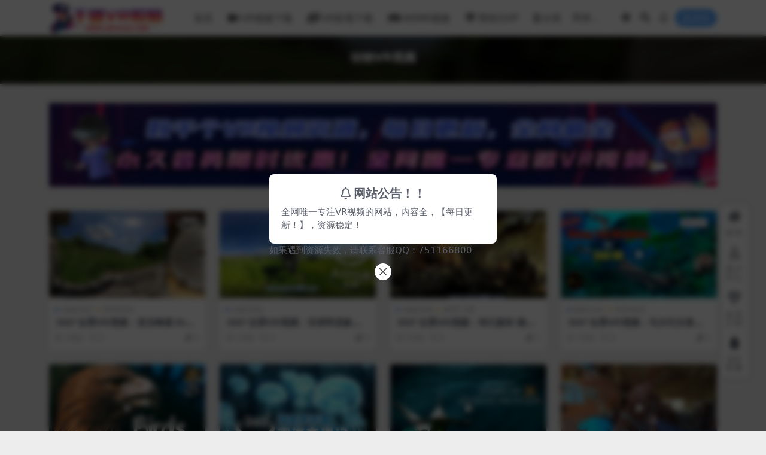

--- FILE ---
content_type: text/html; charset=UTF-8
request_url: https://qmvr360.com/tag/%E5%8A%A8%E7%89%A9vr%E8%A7%86%E9%A2%91
body_size: 6519
content:
<!DOCTYPE html>
<html lang="zh-CN" data-bs-theme="light">
<head>
	<meta http-equiv="Content-Type" content="text/html; charset=UTF-8">
	<meta name="viewport" content="width=device-width, initial-scale=1">
	<link rel="profile" href="https://gmpg.org/xfn/11">
	<title>动物VR视频_千盟VR视频下载资源网站</title>
<meta name='robots' content='max-image-preview:large' />
<meta name="keywords" content="动物VR视频,%e5%8a%a8%e7%89%a9vr%e8%a7%86%e9%a2%91">
<link href="http://qmvr360.com/wp-content/uploads/tupian/favicon.ico" rel="icon">
<link rel='stylesheet' id='csf-fa5-css' href='https://qmvr360.com/wp-content/themes/ripro-v5/assets/css/font-awesome/css/all.min.css?ver=5.15.4' media='all' />
<link rel='stylesheet' id='csf-fa5-v4-shims-css' href='https://qmvr360.com/wp-content/themes/ripro-v5/assets/css/font-awesome/css/v4-shims.min.css?ver=5.15.4' media='all' />
<link rel='stylesheet' id='main-css' href='https://qmvr360.com/wp-content/themes/ripro-v5/assets/css/main.min.css?ver=9.6' media='all' />
<script src='https://qmvr360.com/wp-content/themes/ripro-v5/assets/js/jquery.min.js?ver=3.6.0' id='jquery-js'></script>
<style type="text/css">
.site-header{background-color:#ffffff;}
.navbar .nav-list .sub-menu:before{border-bottom-color:;}

</style></head>

<body class="archive tag tag-vr tag-38">


<header class="site-header">

    <div class="container"> <!-- container-fluid px-lg-5 -->
	    <div class="navbar">
	      <!-- logo -->
	      <div class="logo-wrapper">
<a rel="nofollow noopener noreferrer" href="https://qmvr360.com/"><img class="logo regular" data-light="http://qmvr360.com/wp-content/uploads/tupian/logo.png" data-dark="http://qmvr360.com/wp-content/uploads/tupian/logo.png" src="http://qmvr360.com/wp-content/uploads/tupian/logo.png" alt="千盟VR视频下载资源网站"></a></div>

	      <div class="sep"></div>
	      
	      <nav class="main-menu d-none d-lg-block">
	        <ul id="header-navbar" class="nav-list"><li class="menu-item"><a href="http://qmvr360.com/">首页</a></li>
<li class="menu-item"><a href="https://qmvr360.com/vrshipin"><i class="fas fa-video me-1"></i>VR视频下载</a></li>
<li class="menu-item"><a href="https://qmvr360.com/vryingshi"><i class="fas fa-photo-video me-1"></i>VR影视下载</a></li>
<li class="menu-item"><a href="https://qmvr360.com/armr%e8%a7%86%e9%a2%91"><i class="fas fa-vr-cardboard me-1"></i>ARMR视频</a></li>
<li class="menu-item"><a href="https://qmvr360.com/vip-prices/"><i class="fas fa-gem me-1"></i>赞助SVIP</a></li>
<li class="menu-item"><a href="https://qmvr360.com/tags"><i class="fas fa-grip-vertical me-1"></i>分类</a></li>
</ul>	      </nav>
	      
	      <div class="actions">
	        


	<span id="translate" class="action-btn language-selector" rel="nofollow noopener noreferrer">
	</span>


	<span class="action-btn toggle-color" rel="nofollow noopener noreferrer">
		<span title="亮色模式" data-mod="light" class=" show"><i class="fas fa-sun"></i></span>
		<span title="深色模式" data-mod="dark" class=""><i class="fas fa-moon"></i></span>
	</span>

	<span class="action-btn toggle-search" rel="nofollow noopener noreferrer" title="站内搜索"><i class="fas fa-search"></i></span>

	<span class="action-btn toggle-notify" rel="nofollow noopener noreferrer" title="网站公告"><i class="fa fa-bell-o"></i></span>



	<a class="action-btn login-btn btn-sm btn" rel="nofollow noopener noreferrer" href="https://qmvr360.com/login?redirect_to=https%3A%2F%2Fqmvr360.com%2Ftag%2F%25E5%258A%25A8%25E7%2589%25A9vr%25E8%25A7%2586%25E9%25A2%2591"><i class="far fa-user me-1"></i>登录</a>


	        <div class="burger d-flex d-lg-none"><i class="fas fa-bars"></i></div>
	      </div>

	      	      <div class="navbar-search">
<div class="search-form">
    <form method="get" action="https://qmvr360.com/">
                    <div class="search-select">
                <select  name='cat' id='cat-search-select-2' class='form-select'>
	<option value=''>全站</option>
	<option class="level-0" value="88">ARMR视频</option>
	<option class="level-0" value="4">VR影视库</option>
	<option class="level-0" value="3">VR视频库</option>
	<option class="level-0" value="1">未分类</option>
</select>
            </div>
        
        <div class="search-fields">
          <input type="text" class="" placeholder="输入关键词 回车..." autocomplete="off" value="" name="s" required="required">
          <button title="点击搜索" type="submit"><i class="fas fa-search"></i></button>
      </div>
  </form>
</div>
</div>
		  	      
	    </div>
    </div>

</header>

<div class="header-gap"></div>


<!-- **************** MAIN CONTENT START **************** -->
<main>
	

<div class="archive-hero text-center">
    <div class="archive-hero-bg lazy" data-bg="https://qmvr360.com/wp-content/uploads/2025/12/21040401010.jpg"></div>
        <div class="container py-2 py-md-4">
            <h1 class="archive-title mb-2">动物VR视频</h1>        </div>
</div>


<section class="container">
	<div class="site-addswarp pc top"><a href="https://qmvr360.com/vip-prices/" target="_blank" rel="nofollow noopener noreferrer" title="开通千盟VR视频网SVIP会员"><img src="https://qmvr360.com/wp-content/uploads/tupian/guanggao1.jpg" style=" width: 100%;margin-bottom: 1rem;"></a></div>
	<div class="posts-warp row row-cols-2 row-cols-md-3 row-cols-lg-4 g-2 g-md-3 g-lg-4">
		

	<div class="col">
		<article class="post-item item-grid">

			<div class="tips-badge position-absolute top-0 start-0 z-1 m-2">
				
				
			</div>
			

<div class="entry-media ratio ratio-16x9">
	<a target="_blank" class="media-img lazy bg-cover bg-center" href="https://qmvr360.com/6906.html" title="360°全景VR视频：直击蜂巢360超近距离感受野蜂飞舞 清晰4K 1225-13" data-bg="https://qmvr360.com/wp-content/uploads/2025/12/21040401010.jpg">

		
		<!-- 音视频缩略图 -->
		
	</a>
</div>			<div class="entry-wrapper">
									<div class="entry-cat-dot"><a href="https://qmvr360.com/vrshipin/dongwu">动物/恐龙</a> <a href="https://qmvr360.com/vrshipin/biaoyan">表演/其他</a></div>
				
				<h2 class="entry-title">
					<a target="_blank" href="https://qmvr360.com/6906.html" title="360°全景VR视频：直击蜂巢360超近距离感受野蜂飞舞 清晰4K 1225-13">360°全景VR视频：直击蜂巢360超近距离感受野蜂飞舞 清晰4K 1225-13</a>
				</h2>

				
				
<div class="entry-meta">

		<span class="meta-date"><i class="far fa-clock me-1"></i><time class="pub-date" datetime="2026-01-07T10:36:15+08:00">2周前</time></span>
	
		<span class="meta-likes d-none d-md-inline-block"><i class="far fa-heart me-1"></i>0</span>
	
	
	
		<span class="meta-price"><i class="fas fa-coins me-1"></i>5</span>
	
</div>			</div>
		</article>
	</div>



	<div class="col">
		<article class="post-item item-grid">

			<div class="tips-badge position-absolute top-0 start-0 z-1 m-2">
				
				
			</div>
			

<div class="entry-media ratio ratio-16x9">
	<a target="_blank" class="media-img lazy bg-cover bg-center" href="https://qmvr360.com/2939.html" title="360°全景VR视频：非洲草原象群VR非洲大陆旅游风景360全景非洲大象野生动物 超清4K 0314-22" data-bg="https://qmvr360.com/wp-content/uploads/2024/03/2403141q01135.jpg">

		
		<!-- 音视频缩略图 -->
		
	</a>
</div>			<div class="entry-wrapper">
									<div class="entry-cat-dot"><a href="https://qmvr360.com/vrshipin/dongwu">动物/恐龙</a></div>
				
				<h2 class="entry-title">
					<a target="_blank" href="https://qmvr360.com/2939.html" title="360°全景VR视频：非洲草原象群VR非洲大陆旅游风景360全景非洲大象野生动物 超清4K 0314-22">360°全景VR视频：非洲草原象群VR非洲大陆旅游风景360全景非洲大象野生动物 超清4K 0314-22</a>
				</h2>

				
				
<div class="entry-meta">

		<span class="meta-date"><i class="far fa-clock me-1"></i><time class="pub-date" datetime="2025-12-12T10:37:59+08:00">1月前</time></span>
	
		<span class="meta-likes d-none d-md-inline-block"><i class="far fa-heart me-1"></i>0</span>
	
	
	
		<span class="meta-price"><i class="fas fa-coins me-1"></i>5</span>
	
</div>			</div>
		</article>
	</div>



	<div class="col">
		<article class="post-item item-grid">

			<div class="tips-badge position-absolute top-0 start-0 z-1 m-2">
				
				
			</div>
			

<div class="entry-media ratio ratio-16x9">
	<a target="_blank" class="media-img lazy bg-cover bg-center" href="https://qmvr360.com/6317.html" title="360°全景VR视频：奇幻森林 猴子和猩猩的王国洞穴 动物世界 高清4K 0731-08" data-bg="https://qmvr360.com/wp-content/uploads/2025/07/20250731003166511.jpg">

		
		<!-- 音视频缩略图 -->
		
	</a>
</div>			<div class="entry-wrapper">
									<div class="entry-cat-dot"><a href="https://qmvr360.com/vrshipin/dongwu">动物/恐龙</a> <a href="https://qmvr360.com/vrshipin/jiaoyu">教育/儿童</a></div>
				
				<h2 class="entry-title">
					<a target="_blank" href="https://qmvr360.com/6317.html" title="360°全景VR视频：奇幻森林 猴子和猩猩的王国洞穴 动物世界 高清4K 0731-08">360°全景VR视频：奇幻森林 猴子和猩猩的王国洞穴 动物世界 高清4K 0731-08</a>
				</h2>

				
				
<div class="entry-meta">

		<span class="meta-date"><i class="far fa-clock me-1"></i><time class="pub-date" datetime="2025-08-13T11:26:56+08:00">5月前</time></span>
	
		<span class="meta-likes d-none d-md-inline-block"><i class="far fa-heart me-1"></i>0</span>
	
	
	
		<span class="meta-price"><i class="fas fa-coins me-1"></i>5</span>
	
</div>			</div>
		</article>
	</div>



	<div class="col">
		<article class="post-item item-grid">

			<div class="tips-badge position-absolute top-0 start-0 z-1 m-2">
				
				
			</div>
			

<div class="entry-media ratio ratio-16x9">
	<a target="_blank" class="media-img lazy bg-cover bg-center" href="https://qmvr360.com/6058.html" title="360°全景VR视频：马尔代夫潜水 未知区域VR马尔代夫海底世界 潜水爱好者 高清4K 0621-15" data-bg="https://qmvr360.com/wp-content/uploads/2025/06/2025062107.jpg">

		
		<!-- 音视频缩略图 -->
		
	</a>
</div>			<div class="entry-wrapper">
									<div class="entry-cat-dot"><a href="https://qmvr360.com/vrshipin/yundong">极限/运动</a> <a href="https://qmvr360.com/vrshipin/lvyou">风景/旅游</a></div>
				
				<h2 class="entry-title">
					<a target="_blank" href="https://qmvr360.com/6058.html" title="360°全景VR视频：马尔代夫潜水 未知区域VR马尔代夫海底世界 潜水爱好者 高清4K 0621-15">360°全景VR视频：马尔代夫潜水 未知区域VR马尔代夫海底世界 潜水爱好者 高清4K 0621-15</a>
				</h2>

				
				
<div class="entry-meta">

		<span class="meta-date"><i class="far fa-clock me-1"></i><time class="pub-date" datetime="2025-07-01T16:21:00+08:00">7月前</time></span>
	
		<span class="meta-likes d-none d-md-inline-block"><i class="far fa-heart me-1"></i>0</span>
	
	
	
		<span class="meta-price"><i class="fas fa-coins me-1"></i>5</span>
	
</div>			</div>
		</article>
	</div>



	<div class="col">
		<article class="post-item item-grid">

			<div class="tips-badge position-absolute top-0 start-0 z-1 m-2">
				
				
			</div>
			

<div class="entry-media ratio ratio-16x9">
	<a target="_blank" class="media-img lazy bg-cover bg-center" href="https://qmvr360.com/5862.html" title="180°全景VR视频：《希望之翼：珍奇鸟类》VR探索厄瓜多尔保护区鸟类保护动物VR超清8K 0415-29" data-bg="https://qmvr360.com/wp-content/uploads/2025/04/2025041685259.jpg">

		
		<!-- 音视频缩略图 -->
		
	</a>
</div>			<div class="entry-wrapper">
									<div class="entry-cat-dot"><a href="https://qmvr360.com/vrshipin/dongwu">动物/恐龙</a> <a href="https://qmvr360.com/vrshipin/jiaoyu">教育/儿童</a></div>
				
				<h2 class="entry-title">
					<a target="_blank" href="https://qmvr360.com/5862.html" title="180°全景VR视频：《希望之翼：珍奇鸟类》VR探索厄瓜多尔保护区鸟类保护动物VR超清8K 0415-29">180°全景VR视频：《希望之翼：珍奇鸟类》VR探索厄瓜多尔保护区鸟类保护动物VR超清8K 0415-29</a>
				</h2>

				
				
<div class="entry-meta">

		<span class="meta-date"><i class="far fa-clock me-1"></i><time class="pub-date" datetime="2025-05-10T10:27:43+08:00">9月前</time></span>
	
		<span class="meta-likes d-none d-md-inline-block"><i class="far fa-heart me-1"></i>0</span>
	
	
	
		<span class="meta-price"><i class="fas fa-coins me-1"></i>5</span>
	
</div>			</div>
		</article>
	</div>



	<div class="col">
		<article class="post-item item-grid">

			<div class="tips-badge position-absolute top-0 start-0 z-1 m-2">
				
				
			</div>
			

<div class="entry-media ratio ratio-16x9">
	<a target="_blank" class="media-img lazy bg-cover bg-center" href="https://qmvr360.com/5455.html" title="360°全景VR视频：海底两万里之深海奇遇记 走吧 我们一起去抓水母VR神秘海底海洋生物 超清4K 0112-05" data-bg="https://qmvr360.com/wp-content/uploads/2025/01/20250116599292.jpg">

		
		<!-- 音视频缩略图 -->
		
	</a>
</div>			<div class="entry-wrapper">
									<div class="entry-cat-dot"><a href="https://qmvr360.com/vrshipin/dongwu">动物/恐龙</a></div>
				
				<h2 class="entry-title">
					<a target="_blank" href="https://qmvr360.com/5455.html" title="360°全景VR视频：海底两万里之深海奇遇记 走吧 我们一起去抓水母VR神秘海底海洋生物 超清4K 0112-05">360°全景VR视频：海底两万里之深海奇遇记 走吧 我们一起去抓水母VR神秘海底海洋生物 超清4K 0112-05</a>
				</h2>

				
				
<div class="entry-meta">

		<span class="meta-date"><i class="far fa-clock me-1"></i><time class="pub-date" datetime="2025-02-17T14:16:54+08:00">11月前</time></span>
	
		<span class="meta-likes d-none d-md-inline-block"><i class="far fa-heart me-1"></i>0</span>
	
	
	
		<span class="meta-price"><i class="fas fa-coins me-1"></i>5</span>
	
</div>			</div>
		</article>
	</div>



	<div class="col">
		<article class="post-item item-grid">

			<div class="tips-badge position-absolute top-0 start-0 z-1 m-2">
				
				
			</div>
			

<div class="entry-media ratio ratio-16x9">
	<a target="_blank" class="media-img lazy bg-cover bg-center" href="https://qmvr360.com/5372.html" title="180°全景3D视频：鲨鱼之王 3D 预告片 超清8K 0112-17" data-bg="https://qmvr360.com/wp-content/uploads/2025/01/20250116510.jpg">

		
		<!-- 音视频缩略图 -->
		
	</a>
</div>			<div class="entry-wrapper">
									<div class="entry-cat-dot"><a href="https://qmvr360.com/vrshipin/dongwu">动物/恐龙</a> <a href="https://qmvr360.com/vrshipin/kehuang">恐怖/科幻</a></div>
				
				<h2 class="entry-title">
					<a target="_blank" href="https://qmvr360.com/5372.html" title="180°全景3D视频：鲨鱼之王 3D 预告片 超清8K 0112-17">180°全景3D视频：鲨鱼之王 3D 预告片 超清8K 0112-17</a>
				</h2>

				
				
<div class="entry-meta">

		<span class="meta-date"><i class="far fa-clock me-1"></i><time class="pub-date" datetime="2025-01-29T21:08:43+08:00">12月前</time></span>
	
		<span class="meta-likes d-none d-md-inline-block"><i class="far fa-heart me-1"></i>0</span>
	
	
	
		<span class="meta-price"><i class="fas fa-coins me-1"></i>5</span>
	
</div>			</div>
		</article>
	</div>



	<div class="col">
		<article class="post-item item-grid">

			<div class="tips-badge position-absolute top-0 start-0 z-1 m-2">
				
				
			</div>
			

<div class="entry-media ratio ratio-16x9">
	<a target="_blank" class="media-img lazy bg-cover bg-center" href="https://qmvr360.com/5384.html" title="180°全景VR视频：参观马场 VR农村马匹跑马白马匹 超清6K 0112-12" data-bg="https://qmvr360.com/wp-content/uploads/2025/01/202501165112201.jpg">

		
		<!-- 音视频缩略图 -->
		
	</a>
</div>			<div class="entry-wrapper">
									<div class="entry-cat-dot"><a href="https://qmvr360.com/vrshipin/dongwu">动物/恐龙</a> <a href="https://qmvr360.com/vrshipin/biaoyan">表演/其他</a></div>
				
				<h2 class="entry-title">
					<a target="_blank" href="https://qmvr360.com/5384.html" title="180°全景VR视频：参观马场 VR农村马匹跑马白马匹 超清6K 0112-12">180°全景VR视频：参观马场 VR农村马匹跑马白马匹 超清6K 0112-12</a>
				</h2>

				
				
<div class="entry-meta">

		<span class="meta-date"><i class="far fa-clock me-1"></i><time class="pub-date" datetime="2025-01-27T08:00:22+08:00">12月前</time></span>
	
		<span class="meta-likes d-none d-md-inline-block"><i class="far fa-heart me-1"></i>0</span>
	
	
	
		<span class="meta-price"><i class="fas fa-coins me-1"></i>5</span>
	
</div>			</div>
		</article>
	</div>



	<div class="col">
		<article class="post-item item-grid">

			<div class="tips-badge position-absolute top-0 start-0 z-1 m-2">
				
				
			</div>
			

<div class="entry-media ratio ratio-16x9">
	<a target="_blank" class="media-img lazy bg-cover bg-center" href="https://qmvr360.com/5479.html" title="360°全景VR视频：印度早上白天晚上VR风景 印度旅游景观 超清8K 0112-30" data-bg="https://qmvr360.com/wp-content/uploads/2025/01/20250116539299.jpg">

		
		<!-- 音视频缩略图 -->
		
	</a>
</div>			<div class="entry-wrapper">
									<div class="entry-cat-dot"><a href="https://qmvr360.com/vrshipin/lvyou">风景/旅游</a></div>
				
				<h2 class="entry-title">
					<a target="_blank" href="https://qmvr360.com/5479.html" title="360°全景VR视频：印度早上白天晚上VR风景 印度旅游景观 超清8K 0112-30">360°全景VR视频：印度早上白天晚上VR风景 印度旅游景观 超清8K 0112-30</a>
				</h2>

				
				
<div class="entry-meta">

		<span class="meta-date"><i class="far fa-clock me-1"></i><time class="pub-date" datetime="2025-01-22T09:59:43+08:00">12月前</time></span>
	
		<span class="meta-likes d-none d-md-inline-block"><i class="far fa-heart me-1"></i>0</span>
	
	
	
		<span class="meta-price"><i class="fas fa-coins me-1"></i>5</span>
	
</div>			</div>
		</article>
	</div>



	<div class="col">
		<article class="post-item item-grid">

			<div class="tips-badge position-absolute top-0 start-0 z-1 m-2">
				
				
			</div>
			

<div class="entry-media ratio ratio-16x9">
	<a target="_blank" class="media-img lazy bg-cover bg-center" href="https://qmvr360.com/5029.html" title="180°全景VR视频：蝴蝶公园旅游VR直面了对蝴蝶的恐惧全景近距离观察蝴蝶馆360视频 超清8K 1125-08" data-bg="https://qmvr360.com/wp-content/uploads/2024/11/56209295.jpg">

		
		<!-- 音视频缩略图 -->
		
	</a>
</div>			<div class="entry-wrapper">
									<div class="entry-cat-dot"><a href="https://qmvr360.com/vrshipin/dongwu">动物/恐龙</a> <a href="https://qmvr360.com/vrshipin/biaoyan">表演/其他</a></div>
				
				<h2 class="entry-title">
					<a target="_blank" href="https://qmvr360.com/5029.html" title="180°全景VR视频：蝴蝶公园旅游VR直面了对蝴蝶的恐惧全景近距离观察蝴蝶馆360视频 超清8K 1125-08">180°全景VR视频：蝴蝶公园旅游VR直面了对蝴蝶的恐惧全景近距离观察蝴蝶馆360视频 超清8K 1125-08</a>
				</h2>

				
				
<div class="entry-meta">

		<span class="meta-date"><i class="far fa-clock me-1"></i><time class="pub-date" datetime="2024-12-11T09:59:18+08:00">1年前</time></span>
	
		<span class="meta-likes d-none d-md-inline-block"><i class="far fa-heart me-1"></i>0</span>
	
	
	
		<span class="meta-price"><i class="fas fa-coins me-1"></i>5</span>
	
</div>			</div>
		</article>
	</div>



	<div class="col">
		<article class="post-item item-grid">

			<div class="tips-badge position-absolute top-0 start-0 z-1 m-2">
				
				
			</div>
			

<div class="entry-media ratio ratio-16x9">
	<a target="_blank" class="media-img lazy bg-cover bg-center" href="https://qmvr360.com/4961.html" title="360°全景VR视频：意大利野生动物园自驾旅行VR全景动物园旅游 超清8K 1117-14" data-bg="https://qmvr360.com/wp-content/uploads/2024/11/下载-14.jpg">

		
		<!-- 音视频缩略图 -->
		
	</a>
</div>			<div class="entry-wrapper">
									<div class="entry-cat-dot"><a href="https://qmvr360.com/vrshipin/dongwu">动物/恐龙</a> <a href="https://qmvr360.com/vrshipin/lvyou">风景/旅游</a></div>
				
				<h2 class="entry-title">
					<a target="_blank" href="https://qmvr360.com/4961.html" title="360°全景VR视频：意大利野生动物园自驾旅行VR全景动物园旅游 超清8K 1117-14">360°全景VR视频：意大利野生动物园自驾旅行VR全景动物园旅游 超清8K 1117-14</a>
				</h2>

				
				
<div class="entry-meta">

		<span class="meta-date"><i class="far fa-clock me-1"></i><time class="pub-date" datetime="2024-11-24T06:00:12+08:00">1年前</time></span>
	
		<span class="meta-likes d-none d-md-inline-block"><i class="far fa-heart me-1"></i>0</span>
	
	
	
		<span class="meta-price"><i class="fas fa-coins me-1"></i>5</span>
	
</div>			</div>
		</article>
	</div>



	<div class="col">
		<article class="post-item item-grid">

			<div class="tips-badge position-absolute top-0 start-0 z-1 m-2">
				
				
			</div>
			

<div class="entry-media ratio ratio-16x9">
	<a target="_blank" class="media-img lazy bg-cover bg-center" href="https://qmvr360.com/4847.html" title="360°全景VR动画：鲁贝戈德堡机器全景360动画卡通益智教育儿童 4K 1105-01" data-bg="https://qmvr360.com/wp-content/uploads/2024/11/下载.jpg">

		
		<!-- 音视频缩略图 -->
		
	</a>
</div>			<div class="entry-wrapper">
									<div class="entry-cat-dot"><a href="https://qmvr360.com/vrshipin/katong">卡通/动漫</a></div>
				
				<h2 class="entry-title">
					<a target="_blank" href="https://qmvr360.com/4847.html" title="360°全景VR动画：鲁贝戈德堡机器全景360动画卡通益智教育儿童 4K 1105-01">360°全景VR动画：鲁贝戈德堡机器全景360动画卡通益智教育儿童 4K 1105-01</a>
				</h2>

				
				
<div class="entry-meta">

		<span class="meta-date"><i class="far fa-clock me-1"></i><time class="pub-date" datetime="2024-11-13T09:20:09+08:00">1年前</time></span>
	
		<span class="meta-likes d-none d-md-inline-block"><i class="far fa-heart me-1"></i>0</span>
	
	
	
		<span class="meta-price"><i class="fas fa-coins me-1"></i>5</span>
	
</div>			</div>
		</article>
	</div>

	</div>

	

	<nav class="page-nav mt-4"><ul class="pagination"><li class="page-item disabled"><span class="page-link">1/6</span></li><li class="page-item active"><span class="page-link">1</span></li><li class="page-item"><a class="page-link" href="https://qmvr360.com/tag/%E5%8A%A8%E7%89%A9vr%E8%A7%86%E9%A2%91/page/2">2</a></li><li class="page-item"><a class="page-link" href="https://qmvr360.com/tag/%E5%8A%A8%E7%89%A9vr%E8%A7%86%E9%A2%91/page/3">3</a></li><li class="page-item"><a class="page-link" href="https://qmvr360.com/tag/%E5%8A%A8%E7%89%A9vr%E8%A7%86%E9%A2%91/page/4">4</a></li><li class="page-item"><a class="page-link page-next" href="https://qmvr360.com/tag/%E5%8A%A8%E7%89%A9vr%E8%A7%86%E9%A2%91/page/2">下一页<i class="fas fa-angle-right ms-1"></i></a></li><li class="page-item page-last"><a class="page-link" href="https://qmvr360.com/tag/%E5%8A%A8%E7%89%A9vr%E8%A7%86%E9%A2%91/page/6"><span title="最后一页" aria-hidden="true">&raquo;</span></a></li></ul></nav>
</section>


</main>
<!-- **************** MAIN CONTENT END **************** -->

<!-- =======================
Footer START -->
<footer class="site-footer py-md-4 py-2 mt-2 mt-md-4">
	<div class="container">

		

<div class="row d-none d-lg-flex mb-3">
  <div class="col-md-4">
    <div class="logo-wrapper">
          </div>
    <div class="logo-wrapper">
<a rel="nofollow noopener noreferrer" href="https://qmvr360.com/"><img class="logo regular" data-light="http://qmvr360.com/wp-content/uploads/tupian/logo.png" data-dark="http://qmvr360.com/wp-content/uploads/tupian/logo.png" src="http://qmvr360.com/wp-content/uploads/tupian/logo.png" alt="千盟VR视频下载资源网站"></a></div>
    <p class="small mb-0">千盟VR视频网是由开了5年的VR游戏站长设立的，信誉保证，欢迎加入，我们每天都在更新视频。</p>
  </div>

  <div class="col-md-2">
    <h4 class="widget-title">快速导航</h4>
    <ul class="list-unstyled widget-links">
      <li><a href="https://qmvr360.com/user">个人中心</a></li><li><a href="https://qmvr360.com/tags">标签云</a></li><li><a href="https://qmvr360.com/links">网址导航</a></li>    </ul>
  </div>

  <div class="col-md-2">
    <h4 class="widget-title">关于本站</h4>
    <ul class="list-unstyled widget-links">
      <li><a href="https://qmvr360.com/vip-prices">VIP介绍</a></li><li><a href="https://qmvr360.com/user/ticket">客服咨询</a></li><li><a href="https://qmvr360.com/user/aff">推广计划</a></li>    </ul>
  </div>

  <div class="col-md-4">
    <h4 class="widget-title">联系我们</h4>
    <div class=""><img width="80" height="80" src="https://qmvr360.com/wp-content/uploads/tupian/ritheme-qr.png" style="float: left;" title="二维码"><img width="80" height="80" src="https://qmvr360.com/wp-content/uploads/tupian/ritheme-qr1.jpg" style="float: left;" title="二维码">如有BUG或建议可与我们在线联系或登录本站账号进入个人中心提交工单。</div>
  </div>
</div>


		<div class="text-center small w-100">
			<div>Copyright © 2024 <a href="https://qmvr360.com/">千盟VR</a> - All rights reserved
<script> var _mtj = _mtj || []; (function () { var mtj = document.createElement("script"); mtj.src = "https://node60.aizhantj.com:21233/tjjs/?k=gonteg1hism"; var s = document.getElementsByTagName("script")[0]; s.parentNode.insertBefore(mtj, s); })(); </script></div>
			<div class=""><a href="https://beian.miit.gov.cn" target="_blank" rel="noreferrer nofollow">粤ICP备36215451号-1</a><a href="http://www.beian.gov.cn/portal/registerSystemInfo?recordcode=1856548451" target="_blank" rel="noreferrer nofollow">粤公网安备 1856548451</a></div>
		</div>

		
		
	</div>
</footer>
<!-- =======================
Footer END -->


<!-- Back to top rollbar-->
	<div class="rollbar">
		<ul class="actions">
			<li><a target="" href="https://qmvr360.com/" rel="nofollow noopener noreferrer"><i class="fas fa-home"></i><span>首页</span></a></li><li><a target="" href="https://qmvr360.com/user" rel="nofollow noopener noreferrer"><i class="far fa-user"></i><span>用户中心</span></a></li><li><a target="_blank" href="https://qmvr360.com/vip-prices" rel="nofollow noopener noreferrer"><i class="fa fa-diamond"></i><span>会员介绍</span></a></li><li><a target="" href="http://wpa.qq.com/msgrd?v=3&amp;uin=751166800&amp;site=qq&amp;menu=yes" rel="nofollow noopener noreferrer"><i class="fab fa-qq"></i><span>QQ客服</span></a></li>		</ul>
	</div>
<div class="back-top"><i class="fas fa-caret-up"></i></div>

<!-- m-navbar -->
	<div class="m-navbar">
		<ul>
			<li><a target="" href="https://qmvr360.com" rel="nofollow noopener noreferrer"><i class="fas fa-home"></i><span>首页</span></a></li><li><a target="" href="https://qmvr360.com/tags" rel="nofollow noopener noreferrer"><i class="fas fa-layer-group"></i><span>分类</span></a></li><li><a target="" href="https://qmvr360.com/vip-prices" rel="nofollow noopener noreferrer"><i class="far fa-gem"></i><span>会员</span></a></li><li><a target="" href="https://qmvr360.com/user" rel="nofollow noopener noreferrer"><i class="fas fa-user"></i><span>我的</span></a></li>		</ul>
	</div>

<!-- dimmer-->
<div class="dimmer"></div>

<div class="off-canvas">
  <div class="canvas-close"><i class="fas fa-times"></i></div>
  
  <!-- logo -->
  <div class="logo-wrapper">
<a rel="nofollow noopener noreferrer" href="https://qmvr360.com/"><img class="logo regular" data-light="http://qmvr360.com/wp-content/uploads/tupian/logo.png" data-dark="http://qmvr360.com/wp-content/uploads/tupian/logo.png" src="http://qmvr360.com/wp-content/uploads/tupian/logo.png" alt="千盟VR视频下载资源网站"></a></div>

  
  <div class="mobile-menu d-block d-lg-none"></div>

</div>



<script src='https://qmvr360.com/wp-content/themes/ripro-v5/assets/js/vendor.min.js?ver=9.6' id='vendor-js'></script>
<script id='main-js-extra'>
var zb = {"home_url":"https:\/\/qmvr360.com","ajax_url":"https:\/\/qmvr360.com\/wp-admin\/admin-ajax.php","theme_url":"https:\/\/qmvr360.com\/wp-content\/themes\/ripro-v5","singular_id":"0","post_content_nav":"0","site_popup_login":"1","site_notify_auto":"1","current_user_id":"0","ajax_nonce":"18f20cbd56","gettext":{"__copypwd":"\u5bc6\u7801\u5df2\u590d\u5236\u526a\u8d34\u677f","__copybtn":"\u590d\u5236","__copy_succes":"\u590d\u5236\u6210\u529f","__comment_be":"\u63d0\u4ea4\u4e2d...","__comment_succes":"\u8bc4\u8bba\u6210\u529f","__comment_succes_n":"\u8bc4\u8bba\u6210\u529f\uff0c\u5373\u5c06\u5237\u65b0\u9875\u9762","__buy_be_n":"\u8bf7\u6c42\u652f\u4ed8\u4e2d\u00b7\u00b7\u00b7","__buy_no_n":"\u652f\u4ed8\u5df2\u53d6\u6d88","__is_delete_n":"\u786e\u5b9a\u5220\u9664\u6b64\u8bb0\u5f55\uff1f"}};
</script>
<script src='https://qmvr360.com/wp-content/themes/ripro-v5/assets/js/main.min.js?ver=9.6' id='main-js'></script>

<!-- 自定义js代码 统计代码 -->
<!-- 自定义js代码 统计代码 END -->


<script src="https://qmvr360.com/wp-content/themes/ripro-v5/assets/js/translate.js"></script>
<script>
translate.service.use('client.edge'); //设置机器翻译服务通道，相关说明参考 http://translate.zvo.cn/545867.html
translate.listener.start(); //开启页面元素动态监控，js改变的内容也会被翻译，参考文档： http://translate.zvo.cn/4067.html
translate.language.setLocal('chinese_simplified'); //设置本地语种（当前网页的语种）
translate.selectLanguageTag.languages = 'english,chinese_simplified,chinese_traditional,japanese,korean';
translate.execute();//完成翻译初始化，进行翻译
</script>

</body>
</html>
